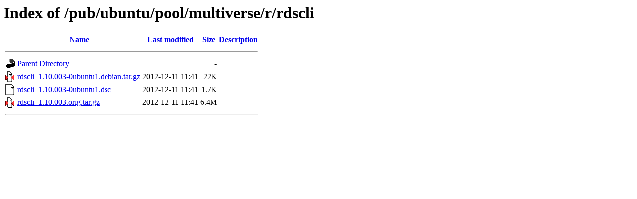

--- FILE ---
content_type: text/html;charset=ISO-8859-1
request_url: http://mirror.math.princeton.edu/pub/ubuntu/pool/multiverse/r/rdscli/?C=N;O=A
body_size: 1487
content:
<!DOCTYPE HTML PUBLIC "-//W3C//DTD HTML 3.2 Final//EN">
<html>
 <head>
  <title>Index of /pub/ubuntu/pool/multiverse/r/rdscli</title>
 </head>
 <body>
<h1>Index of /pub/ubuntu/pool/multiverse/r/rdscli</h1>
  <table>
   <tr><th valign="top"><img src="/icons/blank.gif" alt="[ICO]"></th><th><a href="?C=N;O=D">Name</a></th><th><a href="?C=M;O=A">Last modified</a></th><th><a href="?C=S;O=A">Size</a></th><th><a href="?C=D;O=A">Description</a></th></tr>
   <tr><th colspan="5"><hr></th></tr>
<tr><td valign="top"><img src="/icons/back.gif" alt="[PARENTDIR]"></td><td><a href="/pub/ubuntu/pool/multiverse/r/">Parent Directory</a></td><td>&nbsp;</td><td align="right">  - </td><td>&nbsp;</td></tr>
<tr><td valign="top"><img src="/icons/compressed.gif" alt="[   ]"></td><td><a href="rdscli_1.10.003-0ubuntu1.debian.tar.gz">rdscli_1.10.003-0ubuntu1.debian.tar.gz</a></td><td align="right">2012-12-11 11:41  </td><td align="right"> 22K</td><td>&nbsp;</td></tr>
<tr><td valign="top"><img src="/icons/text.gif" alt="[TXT]"></td><td><a href="rdscli_1.10.003-0ubuntu1.dsc">rdscli_1.10.003-0ubuntu1.dsc</a></td><td align="right">2012-12-11 11:41  </td><td align="right">1.7K</td><td>&nbsp;</td></tr>
<tr><td valign="top"><img src="/icons/compressed.gif" alt="[   ]"></td><td><a href="rdscli_1.10.003.orig.tar.gz">rdscli_1.10.003.orig.tar.gz</a></td><td align="right">2012-12-11 11:41  </td><td align="right">6.4M</td><td>&nbsp;</td></tr>
   <tr><th colspan="5"><hr></th></tr>
</table>
</body></html>
